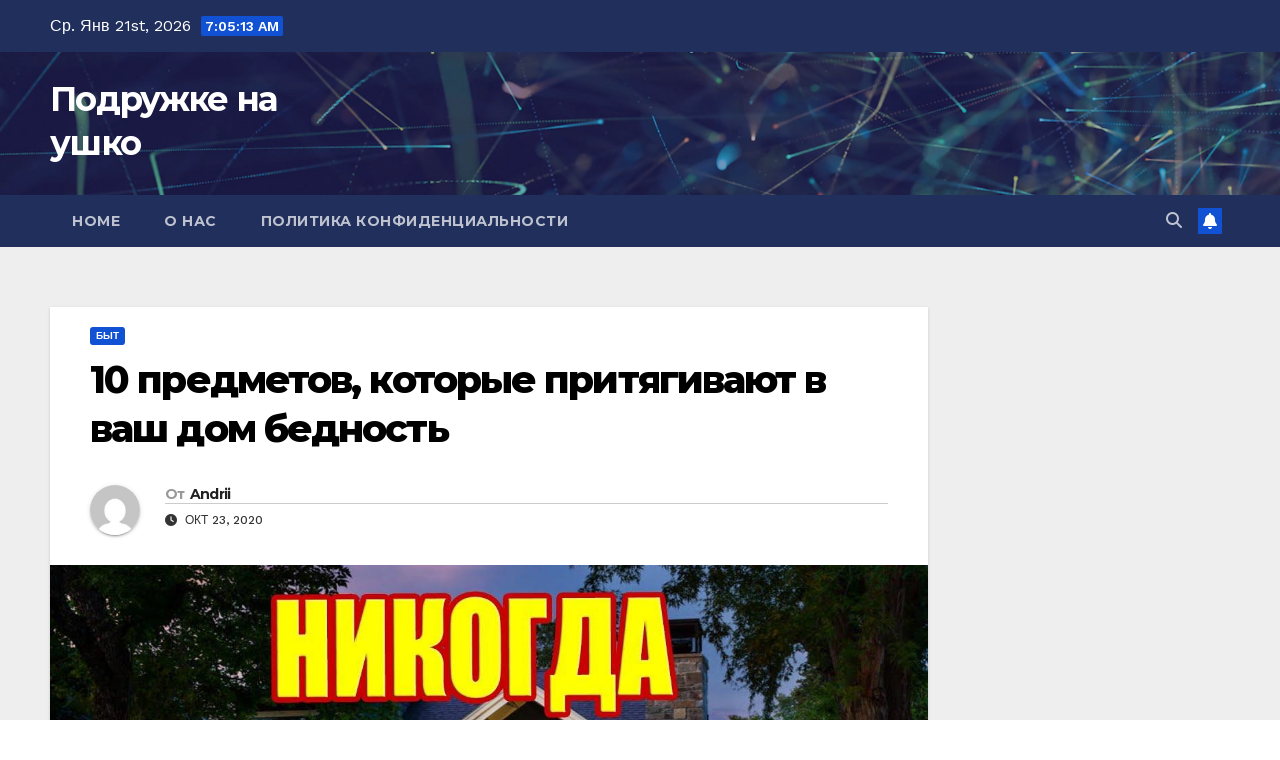

--- FILE ---
content_type: text/html; charset=UTF-8
request_url: https://podruzke.ru/10-predmetov-kotorye-prityagivayut-v-vash-dom-bednost.html
body_size: 19844
content:
<!DOCTYPE html><html lang="ru-RU"><head><meta charset="UTF-8"><meta name="viewport" content="width=device-width, initial-scale=1"><script data-cfasync="false" id="ao_optimized_gfonts_config">WebFontConfig={google:{families:["Montserrat:400,500,700,800:latin,latin-ext","Work+Sans:300,400,500,600,700,800,900&display=swap:latin,latin-ext"] },classes:false, events:false, timeout:1500};</script><link rel="profile" href="https://gmpg.org/xfn/11"><meta name='robots' content='index, follow, max-image-preview:large, max-snippet:-1, max-video-preview:-1' /><title>10 предметов, которые притягивают в ваш дом бедность</title><meta name="description" content="Есть вещи в доме, которые притягивают отрицательную энергетику и ведут к бедности" /><link rel="canonical" href="https://podruzke.ru/10-predmetov-kotorye-prityagivayut-v-vash-dom-bednost.html" /><meta property="og:locale" content="ru_RU" /><meta property="og:type" content="article" /><meta property="og:title" content="10 предметов, которые притягивают в ваш дом бедность" /><meta property="og:description" content="Есть вещи в доме, которые притягивают отрицательную энергетику и ведут к бедности" /><meta property="og:url" content="https://podruzke.ru/10-predmetov-kotorye-prityagivayut-v-vash-dom-bednost.html" /><meta property="og:site_name" content="Подружке на ушко" /><meta property="article:publisher" content="https://business.facebook.com/podruzhke/" /><meta property="article:published_time" content="2020-10-23T15:15:06+00:00" /><meta property="og:image" content="https://podruzke.ru/wp-content/uploads/2020/10/maxresdefault-2-1.jpg" /><meta property="og:image:width" content="1280" /><meta property="og:image:height" content="720" /><meta property="og:image:type" content="image/jpeg" /><meta name="author" content="Andrii" /><meta name="twitter:card" content="summary_large_image" /><meta name="twitter:label1" content="Написано автором" /><meta name="twitter:data1" content="Andrii" /> <script type="application/ld+json" class="yoast-schema-graph">{"@context":"https://schema.org","@graph":[{"@type":"Article","@id":"https://podruzke.ru/10-predmetov-kotorye-prityagivayut-v-vash-dom-bednost.html#article","isPartOf":{"@id":"https://podruzke.ru/10-predmetov-kotorye-prityagivayut-v-vash-dom-bednost.html"},"author":{"name":"Andrii","@id":"https://podruzke.ru/#/schema/person/ff69be50ccf6d4576d678df3656a1bb0"},"headline":"10 предметов, которые притягивают в ваш дом бедность","datePublished":"2020-10-23T15:15:06+00:00","mainEntityOfPage":{"@id":"https://podruzke.ru/10-predmetov-kotorye-prityagivayut-v-vash-dom-bednost.html"},"wordCount":925,"commentCount":0,"publisher":{"@id":"https://podruzke.ru/#organization"},"image":{"@id":"https://podruzke.ru/10-predmetov-kotorye-prityagivayut-v-vash-dom-bednost.html#primaryimage"},"thumbnailUrl":"https://podruzke.ru/wp-content/uploads/2020/10/maxresdefault-2-1.jpg","articleSection":["Быт"],"inLanguage":"ru-RU","potentialAction":[{"@type":"CommentAction","name":"Comment","target":["https://podruzke.ru/10-predmetov-kotorye-prityagivayut-v-vash-dom-bednost.html#respond"]}]},{"@type":"WebPage","@id":"https://podruzke.ru/10-predmetov-kotorye-prityagivayut-v-vash-dom-bednost.html","url":"https://podruzke.ru/10-predmetov-kotorye-prityagivayut-v-vash-dom-bednost.html","name":"10 предметов, которые притягивают в ваш дом бедность","isPartOf":{"@id":"https://podruzke.ru/#website"},"primaryImageOfPage":{"@id":"https://podruzke.ru/10-predmetov-kotorye-prityagivayut-v-vash-dom-bednost.html#primaryimage"},"image":{"@id":"https://podruzke.ru/10-predmetov-kotorye-prityagivayut-v-vash-dom-bednost.html#primaryimage"},"thumbnailUrl":"https://podruzke.ru/wp-content/uploads/2020/10/maxresdefault-2-1.jpg","datePublished":"2020-10-23T15:15:06+00:00","description":"Есть вещи в доме, которые притягивают отрицательную энергетику и ведут к бедности","breadcrumb":{"@id":"https://podruzke.ru/10-predmetov-kotorye-prityagivayut-v-vash-dom-bednost.html#breadcrumb"},"inLanguage":"ru-RU","potentialAction":[{"@type":"ReadAction","target":["https://podruzke.ru/10-predmetov-kotorye-prityagivayut-v-vash-dom-bednost.html"]}]},{"@type":"ImageObject","inLanguage":"ru-RU","@id":"https://podruzke.ru/10-predmetov-kotorye-prityagivayut-v-vash-dom-bednost.html#primaryimage","url":"https://podruzke.ru/wp-content/uploads/2020/10/maxresdefault-2-1.jpg","contentUrl":"https://podruzke.ru/wp-content/uploads/2020/10/maxresdefault-2-1.jpg","width":1280,"height":720},{"@type":"BreadcrumbList","@id":"https://podruzke.ru/10-predmetov-kotorye-prityagivayut-v-vash-dom-bednost.html#breadcrumb","itemListElement":[{"@type":"ListItem","position":1,"name":"Главная страница","item":"https://podruzke.ru/"},{"@type":"ListItem","position":2,"name":"10 предметов, которые притягивают в ваш дом бедность"}]},{"@type":"WebSite","@id":"https://podruzke.ru/#website","url":"https://podruzke.ru/","name":"Подружке на ушко","description":"","publisher":{"@id":"https://podruzke.ru/#organization"},"potentialAction":[{"@type":"SearchAction","target":{"@type":"EntryPoint","urlTemplate":"https://podruzke.ru/?s={search_term_string}"},"query-input":{"@type":"PropertyValueSpecification","valueRequired":true,"valueName":"search_term_string"}}],"inLanguage":"ru-RU"},{"@type":"Organization","@id":"https://podruzke.ru/#organization","name":"Подружке на Ушко","url":"https://podruzke.ru/","logo":{"@type":"ImageObject","inLanguage":"ru-RU","@id":"https://podruzke.ru/#/schema/logo/image/","url":"https://podruzke.ru/wp-content/uploads/2020/02/maxresdefault-10-scaled.jpg","contentUrl":"https://podruzke.ru/wp-content/uploads/2020/02/maxresdefault-10-scaled.jpg","width":730,"height":411,"caption":"Подружке на Ушко"},"image":{"@id":"https://podruzke.ru/#/schema/logo/image/"},"sameAs":["https://business.facebook.com/podruzhke/"]},{"@type":"Person","@id":"https://podruzke.ru/#/schema/person/ff69be50ccf6d4576d678df3656a1bb0","name":"Andrii","image":{"@type":"ImageObject","inLanguage":"ru-RU","@id":"https://podruzke.ru/#/schema/person/image/","url":"https://secure.gravatar.com/avatar/bc03652039a5bc2be430eb0feae952a55b111859c8d33b501cc7d3dd6dd0f39b?s=96&d=mm&r=g","contentUrl":"https://secure.gravatar.com/avatar/bc03652039a5bc2be430eb0feae952a55b111859c8d33b501cc7d3dd6dd0f39b?s=96&d=mm&r=g","caption":"Andrii"}}]}</script> <link href='https://fonts.gstatic.com' crossorigin='anonymous' rel='preconnect' /><link href='https://ajax.googleapis.com' rel='preconnect' /><link href='https://fonts.googleapis.com' rel='preconnect' /><link rel="alternate" type="application/rss+xml" title="Подружке на ушко &raquo; Лента" href="https://podruzke.ru/feed" /><link rel="alternate" type="application/rss+xml" title="Подружке на ушко &raquo; Лента комментариев" href="https://podruzke.ru/comments/feed" /><link rel="alternate" type="application/rss+xml" title="Подружке на ушко &raquo; Лента комментариев к &laquo;10 предметов, которые притягивают в ваш дом бедность&raquo;" href="https://podruzke.ru/10-predmetov-kotorye-prityagivayut-v-vash-dom-bednost.html/feed" /><link rel="alternate" title="oEmbed (JSON)" type="application/json+oembed" href="https://podruzke.ru/wp-json/oembed/1.0/embed?url=https%3A%2F%2Fpodruzke.ru%2F10-predmetov-kotorye-prityagivayut-v-vash-dom-bednost.html" /><link rel="alternate" title="oEmbed (XML)" type="text/xml+oembed" href="https://podruzke.ru/wp-json/oembed/1.0/embed?url=https%3A%2F%2Fpodruzke.ru%2F10-predmetov-kotorye-prityagivayut-v-vash-dom-bednost.html&#038;format=xml" /><style id='wp-img-auto-sizes-contain-inline-css'>img:is([sizes=auto i],[sizes^="auto," i]){contain-intrinsic-size:3000px 1500px}
/*# sourceURL=wp-img-auto-sizes-contain-inline-css */</style><style id='wp-emoji-styles-inline-css'>img.wp-smiley, img.emoji {
		display: inline !important;
		border: none !important;
		box-shadow: none !important;
		height: 1em !important;
		width: 1em !important;
		margin: 0 0.07em !important;
		vertical-align: -0.1em !important;
		background: none !important;
		padding: 0 !important;
	}
/*# sourceURL=wp-emoji-styles-inline-css */</style><style id='wp-block-library-inline-css'>:root{--wp-block-synced-color:#7a00df;--wp-block-synced-color--rgb:122,0,223;--wp-bound-block-color:var(--wp-block-synced-color);--wp-editor-canvas-background:#ddd;--wp-admin-theme-color:#007cba;--wp-admin-theme-color--rgb:0,124,186;--wp-admin-theme-color-darker-10:#006ba1;--wp-admin-theme-color-darker-10--rgb:0,107,160.5;--wp-admin-theme-color-darker-20:#005a87;--wp-admin-theme-color-darker-20--rgb:0,90,135;--wp-admin-border-width-focus:2px}@media (min-resolution:192dpi){:root{--wp-admin-border-width-focus:1.5px}}.wp-element-button{cursor:pointer}:root .has-very-light-gray-background-color{background-color:#eee}:root .has-very-dark-gray-background-color{background-color:#313131}:root .has-very-light-gray-color{color:#eee}:root .has-very-dark-gray-color{color:#313131}:root .has-vivid-green-cyan-to-vivid-cyan-blue-gradient-background{background:linear-gradient(135deg,#00d084,#0693e3)}:root .has-purple-crush-gradient-background{background:linear-gradient(135deg,#34e2e4,#4721fb 50%,#ab1dfe)}:root .has-hazy-dawn-gradient-background{background:linear-gradient(135deg,#faaca8,#dad0ec)}:root .has-subdued-olive-gradient-background{background:linear-gradient(135deg,#fafae1,#67a671)}:root .has-atomic-cream-gradient-background{background:linear-gradient(135deg,#fdd79a,#004a59)}:root .has-nightshade-gradient-background{background:linear-gradient(135deg,#330968,#31cdcf)}:root .has-midnight-gradient-background{background:linear-gradient(135deg,#020381,#2874fc)}:root{--wp--preset--font-size--normal:16px;--wp--preset--font-size--huge:42px}.has-regular-font-size{font-size:1em}.has-larger-font-size{font-size:2.625em}.has-normal-font-size{font-size:var(--wp--preset--font-size--normal)}.has-huge-font-size{font-size:var(--wp--preset--font-size--huge)}.has-text-align-center{text-align:center}.has-text-align-left{text-align:left}.has-text-align-right{text-align:right}.has-fit-text{white-space:nowrap!important}#end-resizable-editor-section{display:none}.aligncenter{clear:both}.items-justified-left{justify-content:flex-start}.items-justified-center{justify-content:center}.items-justified-right{justify-content:flex-end}.items-justified-space-between{justify-content:space-between}.screen-reader-text{border:0;clip-path:inset(50%);height:1px;margin:-1px;overflow:hidden;padding:0;position:absolute;width:1px;word-wrap:normal!important}.screen-reader-text:focus{background-color:#ddd;clip-path:none;color:#444;display:block;font-size:1em;height:auto;left:5px;line-height:normal;padding:15px 23px 14px;text-decoration:none;top:5px;width:auto;z-index:100000}html :where(.has-border-color){border-style:solid}html :where([style*=border-top-color]){border-top-style:solid}html :where([style*=border-right-color]){border-right-style:solid}html :where([style*=border-bottom-color]){border-bottom-style:solid}html :where([style*=border-left-color]){border-left-style:solid}html :where([style*=border-width]){border-style:solid}html :where([style*=border-top-width]){border-top-style:solid}html :where([style*=border-right-width]){border-right-style:solid}html :where([style*=border-bottom-width]){border-bottom-style:solid}html :where([style*=border-left-width]){border-left-style:solid}html :where(img[class*=wp-image-]){height:auto;max-width:100%}:where(figure){margin:0 0 1em}html :where(.is-position-sticky){--wp-admin--admin-bar--position-offset:var(--wp-admin--admin-bar--height,0px)}@media screen and (max-width:600px){html :where(.is-position-sticky){--wp-admin--admin-bar--position-offset:0px}}

/*# sourceURL=wp-block-library-inline-css */</style><style id='global-styles-inline-css'>:root{--wp--preset--aspect-ratio--square: 1;--wp--preset--aspect-ratio--4-3: 4/3;--wp--preset--aspect-ratio--3-4: 3/4;--wp--preset--aspect-ratio--3-2: 3/2;--wp--preset--aspect-ratio--2-3: 2/3;--wp--preset--aspect-ratio--16-9: 16/9;--wp--preset--aspect-ratio--9-16: 9/16;--wp--preset--color--black: #000000;--wp--preset--color--cyan-bluish-gray: #abb8c3;--wp--preset--color--white: #ffffff;--wp--preset--color--pale-pink: #f78da7;--wp--preset--color--vivid-red: #cf2e2e;--wp--preset--color--luminous-vivid-orange: #ff6900;--wp--preset--color--luminous-vivid-amber: #fcb900;--wp--preset--color--light-green-cyan: #7bdcb5;--wp--preset--color--vivid-green-cyan: #00d084;--wp--preset--color--pale-cyan-blue: #8ed1fc;--wp--preset--color--vivid-cyan-blue: #0693e3;--wp--preset--color--vivid-purple: #9b51e0;--wp--preset--gradient--vivid-cyan-blue-to-vivid-purple: linear-gradient(135deg,rgb(6,147,227) 0%,rgb(155,81,224) 100%);--wp--preset--gradient--light-green-cyan-to-vivid-green-cyan: linear-gradient(135deg,rgb(122,220,180) 0%,rgb(0,208,130) 100%);--wp--preset--gradient--luminous-vivid-amber-to-luminous-vivid-orange: linear-gradient(135deg,rgb(252,185,0) 0%,rgb(255,105,0) 100%);--wp--preset--gradient--luminous-vivid-orange-to-vivid-red: linear-gradient(135deg,rgb(255,105,0) 0%,rgb(207,46,46) 100%);--wp--preset--gradient--very-light-gray-to-cyan-bluish-gray: linear-gradient(135deg,rgb(238,238,238) 0%,rgb(169,184,195) 100%);--wp--preset--gradient--cool-to-warm-spectrum: linear-gradient(135deg,rgb(74,234,220) 0%,rgb(151,120,209) 20%,rgb(207,42,186) 40%,rgb(238,44,130) 60%,rgb(251,105,98) 80%,rgb(254,248,76) 100%);--wp--preset--gradient--blush-light-purple: linear-gradient(135deg,rgb(255,206,236) 0%,rgb(152,150,240) 100%);--wp--preset--gradient--blush-bordeaux: linear-gradient(135deg,rgb(254,205,165) 0%,rgb(254,45,45) 50%,rgb(107,0,62) 100%);--wp--preset--gradient--luminous-dusk: linear-gradient(135deg,rgb(255,203,112) 0%,rgb(199,81,192) 50%,rgb(65,88,208) 100%);--wp--preset--gradient--pale-ocean: linear-gradient(135deg,rgb(255,245,203) 0%,rgb(182,227,212) 50%,rgb(51,167,181) 100%);--wp--preset--gradient--electric-grass: linear-gradient(135deg,rgb(202,248,128) 0%,rgb(113,206,126) 100%);--wp--preset--gradient--midnight: linear-gradient(135deg,rgb(2,3,129) 0%,rgb(40,116,252) 100%);--wp--preset--font-size--small: 13px;--wp--preset--font-size--medium: 20px;--wp--preset--font-size--large: 36px;--wp--preset--font-size--x-large: 42px;--wp--preset--spacing--20: 0.44rem;--wp--preset--spacing--30: 0.67rem;--wp--preset--spacing--40: 1rem;--wp--preset--spacing--50: 1.5rem;--wp--preset--spacing--60: 2.25rem;--wp--preset--spacing--70: 3.38rem;--wp--preset--spacing--80: 5.06rem;--wp--preset--shadow--natural: 6px 6px 9px rgba(0, 0, 0, 0.2);--wp--preset--shadow--deep: 12px 12px 50px rgba(0, 0, 0, 0.4);--wp--preset--shadow--sharp: 6px 6px 0px rgba(0, 0, 0, 0.2);--wp--preset--shadow--outlined: 6px 6px 0px -3px rgb(255, 255, 255), 6px 6px rgb(0, 0, 0);--wp--preset--shadow--crisp: 6px 6px 0px rgb(0, 0, 0);}:root :where(.is-layout-flow) > :first-child{margin-block-start: 0;}:root :where(.is-layout-flow) > :last-child{margin-block-end: 0;}:root :where(.is-layout-flow) > *{margin-block-start: 24px;margin-block-end: 0;}:root :where(.is-layout-constrained) > :first-child{margin-block-start: 0;}:root :where(.is-layout-constrained) > :last-child{margin-block-end: 0;}:root :where(.is-layout-constrained) > *{margin-block-start: 24px;margin-block-end: 0;}:root :where(.is-layout-flex){gap: 24px;}:root :where(.is-layout-grid){gap: 24px;}body .is-layout-flex{display: flex;}.is-layout-flex{flex-wrap: wrap;align-items: center;}.is-layout-flex > :is(*, div){margin: 0;}body .is-layout-grid{display: grid;}.is-layout-grid > :is(*, div){margin: 0;}.has-black-color{color: var(--wp--preset--color--black) !important;}.has-cyan-bluish-gray-color{color: var(--wp--preset--color--cyan-bluish-gray) !important;}.has-white-color{color: var(--wp--preset--color--white) !important;}.has-pale-pink-color{color: var(--wp--preset--color--pale-pink) !important;}.has-vivid-red-color{color: var(--wp--preset--color--vivid-red) !important;}.has-luminous-vivid-orange-color{color: var(--wp--preset--color--luminous-vivid-orange) !important;}.has-luminous-vivid-amber-color{color: var(--wp--preset--color--luminous-vivid-amber) !important;}.has-light-green-cyan-color{color: var(--wp--preset--color--light-green-cyan) !important;}.has-vivid-green-cyan-color{color: var(--wp--preset--color--vivid-green-cyan) !important;}.has-pale-cyan-blue-color{color: var(--wp--preset--color--pale-cyan-blue) !important;}.has-vivid-cyan-blue-color{color: var(--wp--preset--color--vivid-cyan-blue) !important;}.has-vivid-purple-color{color: var(--wp--preset--color--vivid-purple) !important;}.has-black-background-color{background-color: var(--wp--preset--color--black) !important;}.has-cyan-bluish-gray-background-color{background-color: var(--wp--preset--color--cyan-bluish-gray) !important;}.has-white-background-color{background-color: var(--wp--preset--color--white) !important;}.has-pale-pink-background-color{background-color: var(--wp--preset--color--pale-pink) !important;}.has-vivid-red-background-color{background-color: var(--wp--preset--color--vivid-red) !important;}.has-luminous-vivid-orange-background-color{background-color: var(--wp--preset--color--luminous-vivid-orange) !important;}.has-luminous-vivid-amber-background-color{background-color: var(--wp--preset--color--luminous-vivid-amber) !important;}.has-light-green-cyan-background-color{background-color: var(--wp--preset--color--light-green-cyan) !important;}.has-vivid-green-cyan-background-color{background-color: var(--wp--preset--color--vivid-green-cyan) !important;}.has-pale-cyan-blue-background-color{background-color: var(--wp--preset--color--pale-cyan-blue) !important;}.has-vivid-cyan-blue-background-color{background-color: var(--wp--preset--color--vivid-cyan-blue) !important;}.has-vivid-purple-background-color{background-color: var(--wp--preset--color--vivid-purple) !important;}.has-black-border-color{border-color: var(--wp--preset--color--black) !important;}.has-cyan-bluish-gray-border-color{border-color: var(--wp--preset--color--cyan-bluish-gray) !important;}.has-white-border-color{border-color: var(--wp--preset--color--white) !important;}.has-pale-pink-border-color{border-color: var(--wp--preset--color--pale-pink) !important;}.has-vivid-red-border-color{border-color: var(--wp--preset--color--vivid-red) !important;}.has-luminous-vivid-orange-border-color{border-color: var(--wp--preset--color--luminous-vivid-orange) !important;}.has-luminous-vivid-amber-border-color{border-color: var(--wp--preset--color--luminous-vivid-amber) !important;}.has-light-green-cyan-border-color{border-color: var(--wp--preset--color--light-green-cyan) !important;}.has-vivid-green-cyan-border-color{border-color: var(--wp--preset--color--vivid-green-cyan) !important;}.has-pale-cyan-blue-border-color{border-color: var(--wp--preset--color--pale-cyan-blue) !important;}.has-vivid-cyan-blue-border-color{border-color: var(--wp--preset--color--vivid-cyan-blue) !important;}.has-vivid-purple-border-color{border-color: var(--wp--preset--color--vivid-purple) !important;}.has-vivid-cyan-blue-to-vivid-purple-gradient-background{background: var(--wp--preset--gradient--vivid-cyan-blue-to-vivid-purple) !important;}.has-light-green-cyan-to-vivid-green-cyan-gradient-background{background: var(--wp--preset--gradient--light-green-cyan-to-vivid-green-cyan) !important;}.has-luminous-vivid-amber-to-luminous-vivid-orange-gradient-background{background: var(--wp--preset--gradient--luminous-vivid-amber-to-luminous-vivid-orange) !important;}.has-luminous-vivid-orange-to-vivid-red-gradient-background{background: var(--wp--preset--gradient--luminous-vivid-orange-to-vivid-red) !important;}.has-very-light-gray-to-cyan-bluish-gray-gradient-background{background: var(--wp--preset--gradient--very-light-gray-to-cyan-bluish-gray) !important;}.has-cool-to-warm-spectrum-gradient-background{background: var(--wp--preset--gradient--cool-to-warm-spectrum) !important;}.has-blush-light-purple-gradient-background{background: var(--wp--preset--gradient--blush-light-purple) !important;}.has-blush-bordeaux-gradient-background{background: var(--wp--preset--gradient--blush-bordeaux) !important;}.has-luminous-dusk-gradient-background{background: var(--wp--preset--gradient--luminous-dusk) !important;}.has-pale-ocean-gradient-background{background: var(--wp--preset--gradient--pale-ocean) !important;}.has-electric-grass-gradient-background{background: var(--wp--preset--gradient--electric-grass) !important;}.has-midnight-gradient-background{background: var(--wp--preset--gradient--midnight) !important;}.has-small-font-size{font-size: var(--wp--preset--font-size--small) !important;}.has-medium-font-size{font-size: var(--wp--preset--font-size--medium) !important;}.has-large-font-size{font-size: var(--wp--preset--font-size--large) !important;}.has-x-large-font-size{font-size: var(--wp--preset--font-size--x-large) !important;}
/*# sourceURL=global-styles-inline-css */</style><style id='classic-theme-styles-inline-css'>/*! This file is auto-generated */
.wp-block-button__link{color:#fff;background-color:#32373c;border-radius:9999px;box-shadow:none;text-decoration:none;padding:calc(.667em + 2px) calc(1.333em + 2px);font-size:1.125em}.wp-block-file__button{background:#32373c;color:#fff;text-decoration:none}
/*# sourceURL=/wp-includes/css/classic-themes.min.css */</style><link rel='stylesheet' id='toc-screen-css' href='https://podruzke.ru/wp-content/plugins/table-of-contents-plus/screen.min.css?ver=2411.1' media='all' /><link rel='stylesheet' id='bootstrap-css' href='https://podruzke.ru/wp-content/cache/autoptimize/css/autoptimize_single_9c515bcfe5994f1106779ebc80085b47.css?ver=6.9' media='all' /><link rel='stylesheet' id='newsup-style-css' href='https://podruzke.ru/wp-content/cache/autoptimize/css/autoptimize_single_e9aca0872b13e660cf2ca3db178f1aff.css?ver=6.9' media='all' /><link rel='stylesheet' id='newsup-default-css' href='https://podruzke.ru/wp-content/cache/autoptimize/css/autoptimize_single_536eee1275adca8b18e225b514bbca8e.css?ver=6.9' media='all' /><link rel='stylesheet' id='font-awesome-5-all-css' href='https://podruzke.ru/wp-content/themes/newsup/css/font-awesome/css/all.min.css?ver=6.9' media='all' /><link rel='stylesheet' id='font-awesome-4-shim-css' href='https://podruzke.ru/wp-content/themes/newsup/css/font-awesome/css/v4-shims.min.css?ver=6.9' media='all' /><link rel='stylesheet' id='owl-carousel-css' href='https://podruzke.ru/wp-content/cache/autoptimize/css/autoptimize_single_c01cb063daa1dd1f8aa6c5e6314116e7.css?ver=6.9' media='all' /><link rel='stylesheet' id='smartmenus-css' href='https://podruzke.ru/wp-content/cache/autoptimize/css/autoptimize_single_830a0e8564ef34e1f8bf998ec9931a95.css?ver=6.9' media='all' /><link rel='stylesheet' id='newsup-custom-css-css' href='https://podruzke.ru/wp-content/cache/autoptimize/css/autoptimize_single_b1ceae986d5b4bfff5b94f445838fcb6.css?ver=1.0' media='all' /> <script src="https://podruzke.ru/wp-includes/js/jquery/jquery.min.js?ver=3.7.1" id="jquery-core-js"></script> <script src="https://podruzke.ru/wp-includes/js/jquery/jquery-migrate.min.js?ver=3.4.1" id="jquery-migrate-js"></script> <script src="https://podruzke.ru/wp-content/cache/autoptimize/js/autoptimize_single_074109ca32878d34aa0b126770498c1a.js?ver=6.9" id="newsup-navigation-js"></script> <script src="https://podruzke.ru/wp-content/cache/autoptimize/js/autoptimize_single_14cc83277e781f1a3b090695d16fe045.js?ver=6.9" id="bootstrap-js"></script> <script src="https://podruzke.ru/wp-content/themes/newsup/js/owl.carousel.min.js?ver=6.9" id="owl-carousel-min-js"></script> <script src="https://podruzke.ru/wp-content/cache/autoptimize/js/autoptimize_single_990c7f72521b0a27c9c858b8ccd54ea8.js?ver=6.9" id="smartmenus-js-js"></script> <script src="https://podruzke.ru/wp-content/cache/autoptimize/js/autoptimize_single_c9e5a0446d6d895f2c610dab5fab60cd.js?ver=6.9" id="bootstrap-smartmenus-js-js"></script> <script src="https://podruzke.ru/wp-content/cache/autoptimize/js/autoptimize_single_194be63a342cce7446cc7fccc8a38cab.js?ver=6.9" id="newsup-marquee-js-js"></script> <script src="https://podruzke.ru/wp-content/cache/autoptimize/js/autoptimize_single_36d7f23d9f276a58aefe849a7d66aa6e.js?ver=6.9" id="newsup-main-js-js"></script> <link rel="https://api.w.org/" href="https://podruzke.ru/wp-json/" /><link rel="alternate" title="JSON" type="application/json" href="https://podruzke.ru/wp-json/wp/v2/posts/97734" /><link rel="EditURI" type="application/rsd+xml" title="RSD" href="https://podruzke.ru/xmlrpc.php?rsd" /><meta name="generator" content="WordPress 6.9" /><link rel='shortlink' href='https://podruzke.ru/?p=97734' /><style type="text/css" id="custom-background-css">.wrapper { background-color: #eee; }</style><style type="text/css">body .site-title a,
        body .site-description {
            color: #fff;
        }

        .site-branding-text .site-title a {
                font-size: px;
            }

            @media only screen and (max-width: 640px) {
                .site-branding-text .site-title a {
                    font-size: 40px;

                }
            }

            @media only screen and (max-width: 375px) {
                .site-branding-text .site-title a {
                    font-size: 32px;

                }
            }</style><link rel="amphtml" href="https://podruzke.ru/10-predmetov-kotorye-prityagivayut-v-vash-dom-bednost.html/amp"><link rel="icon" href="https://podruzke.ru/wp-content/uploads/2019/11/cropped-f2-32x32.png" sizes="32x32" /><link rel="icon" href="https://podruzke.ru/wp-content/uploads/2019/11/cropped-f2-192x192.png" sizes="192x192" /><link rel="apple-touch-icon" href="https://podruzke.ru/wp-content/uploads/2019/11/cropped-f2-180x180.png" /><meta name="msapplication-TileImage" content="https://podruzke.ru/wp-content/uploads/2019/11/cropped-f2-270x270.png" /><script data-cfasync="false" id="ao_optimized_gfonts_webfontloader">(function() {var wf = document.createElement('script');wf.src='https://ajax.googleapis.com/ajax/libs/webfont/1/webfont.js';wf.type='text/javascript';wf.async='true';var s=document.getElementsByTagName('script')[0];s.parentNode.insertBefore(wf, s);})();</script></head><body class="wp-singular post-template-default single single-post postid-97734 single-format-standard wp-embed-responsive wp-theme-newsup ta-hide-date-author-in-list" ><div id="page" class="site"> <a class="skip-link screen-reader-text" href="#content"> Перейти к содержимому</a><div class="wrapper" id="custom-background-css"><header class="mg-headwidget"><div class="mg-head-detail hidden-xs"><div class="container-fluid"><div class="row align-items-center"><div class="col-md-6 col-xs-12"><ul class="info-left"><li>Ср. Янв 21st, 2026 <span  id="time" class="time"></span></li></ul></div><div class="col-md-6 col-xs-12"><ul class="mg-social info-right"></ul></div></div></div></div><div class="clearfix"></div><div class="mg-nav-widget-area-back" style='background-image: url("https://podruzke.ru/wp-content/themes/newsup/images/head-back.jpg" );'><div class="overlay"><div class="inner"  style="background-color:rgba(32,47,91,0.4);" ><div class="container-fluid"><div class="mg-nav-widget-area"><div class="row align-items-center"><div class="col-md-3 text-center-xs"><div class="navbar-header"><div class="site-logo"></div><div class="site-branding-text "><p class="site-title"> <a href="https://podruzke.ru/" rel="home">Подружке на ушко</a></p><p class="site-description"></p></div></div></div></div></div></div></div></div></div><div class="mg-menu-full"><nav class="navbar navbar-expand-lg navbar-wp"><div class="container-fluid"><div class="m-header align-items-center"> <a class="mobilehomebtn" href="https://podruzke.ru"><span class="fa-solid fa-house-chimney"></span></a> <button class="navbar-toggler mx-auto" type="button" data-toggle="collapse" data-target="#navbar-wp" aria-controls="navbarSupportedContent" aria-expanded="false" aria-label="Переключить навигацию"> <span class="burger"> <span class="burger-line"></span> <span class="burger-line"></span> <span class="burger-line"></span> </span> </button><div class="dropdown show mg-search-box pr-2"> <a class="dropdown-toggle msearch ml-auto" href="#" role="button" id="dropdownMenuLink" data-toggle="dropdown" aria-haspopup="true" aria-expanded="false"> <i class="fas fa-search"></i> </a><div class="dropdown-menu searchinner" aria-labelledby="dropdownMenuLink"><form role="search" method="get" id="searchform" action="https://podruzke.ru/"><div class="input-group"> <input type="search" class="form-control" placeholder="Поиск" value="" name="s" /> <span class="input-group-btn btn-default"> <button type="submit" class="btn"> <i class="fas fa-search"></i> </button> </span></div></form></div></div> <a href="#" target="_blank" class="btn-bell btn-theme mx-2"><i class="fa fa-bell"></i></a></div><div class="collapse navbar-collapse" id="navbar-wp"><div class="d-md-block"><ul class="nav navbar-nav mr-auto "><li class="nav-item menu-item "><a class="nav-link " href="https://podruzke.ru/" title="Home">Home</a></li><li class="nav-item menu-item page_item dropdown page-item-139026"><a class="nav-link" href="https://podruzke.ru/o-nas">О нас</a></li><li class="nav-item menu-item page_item dropdown page-item-132784"><a class="nav-link" href="https://podruzke.ru/politika">Политика конфиденциальности</a></li></ul></div></div><div class="desk-header d-lg-flex pl-3 ml-auto my-2 my-lg-0 position-relative align-items-center"><div class="dropdown show mg-search-box pr-2"> <a class="dropdown-toggle msearch ml-auto" href="#" role="button" id="dropdownMenuLink" data-toggle="dropdown" aria-haspopup="true" aria-expanded="false"> <i class="fas fa-search"></i> </a><div class="dropdown-menu searchinner" aria-labelledby="dropdownMenuLink"><form role="search" method="get" id="searchform" action="https://podruzke.ru/"><div class="input-group"> <input type="search" class="form-control" placeholder="Поиск" value="" name="s" /> <span class="input-group-btn btn-default"> <button type="submit" class="btn"> <i class="fas fa-search"></i> </button> </span></div></form></div></div> <a href="#" target="_blank" class="btn-bell btn-theme mx-2"><i class="fa fa-bell"></i></a></div></div></nav></div></header><div class="clearfix"></div><main id="content" class="single-class content"><div class="container-fluid"><div class="row"><div class="col-lg-9 col-md-8"><div class="mg-blog-post-box"><div class="mg-header"><div class="mg-blog-category"><a class="newsup-categories category-color-1" href="https://podruzke.ru/category/zhizn/byt" alt="Посмотреть все записи в Быт"> Быт </a></div><h1 class="title single"> <a title="Постоянная ссылка на:10 предметов, которые притягивают в ваш дом бедность"> 10 предметов, которые притягивают в ваш дом бедность</a></h1><div class="media mg-info-author-block"> <a class="mg-author-pic" href="https://podruzke.ru/author/anna"> <noscript><img alt='' src='https://secure.gravatar.com/avatar/bc03652039a5bc2be430eb0feae952a55b111859c8d33b501cc7d3dd6dd0f39b?s=150&#038;d=mm&#038;r=g' srcset='https://secure.gravatar.com/avatar/bc03652039a5bc2be430eb0feae952a55b111859c8d33b501cc7d3dd6dd0f39b?s=300&#038;d=mm&#038;r=g 2x' class='avatar avatar-150 photo' height='150' width='150' decoding='async'/></noscript><img alt='' src='data:image/svg+xml,%3Csvg%20xmlns=%22http://www.w3.org/2000/svg%22%20viewBox=%220%200%20150%20150%22%3E%3C/svg%3E' data-src='https://secure.gravatar.com/avatar/bc03652039a5bc2be430eb0feae952a55b111859c8d33b501cc7d3dd6dd0f39b?s=150&#038;d=mm&#038;r=g' data-srcset='https://secure.gravatar.com/avatar/bc03652039a5bc2be430eb0feae952a55b111859c8d33b501cc7d3dd6dd0f39b?s=300&#038;d=mm&#038;r=g 2x' class='lazyload avatar avatar-150 photo' height='150' width='150' decoding='async'/> </a><div class="media-body"><h4 class="media-heading"><span>От</span><a href="https://podruzke.ru/author/anna">Andrii</a></h4> <span class="mg-blog-date"><i class="fas fa-clock"></i> Окт 23, 2020 </span></div></div></div> <img width="1280" height="720" src="https://podruzke.ru/wp-content/uploads/2020/10/maxresdefault-2-1.jpg" class="img-fluid single-featured-image wp-post-image" alt="" decoding="async" fetchpriority="high" srcset="https://podruzke.ru/wp-content/uploads/2020/10/maxresdefault-2-1.jpg 1280w, https://podruzke.ru/wp-content/uploads/2020/10/maxresdefault-2-1-330x186.jpg 330w, https://podruzke.ru/wp-content/uploads/2020/10/maxresdefault-2-1-768x432.jpg 768w, https://podruzke.ru/wp-content/uploads/2020/10/maxresdefault-2-1-810x456.jpg 810w, https://podruzke.ru/wp-content/uploads/2020/10/maxresdefault-2-1-1140x641.jpg 1140w" sizes="(max-width: 1280px) 100vw, 1280px" /><article class="page-content-single small single"><div id="toc_container" class="no_bullets"><p class="toc_title">Содержание:</p><ul class="toc_list"><li><a href="#i">Вещи, привлекающие безденежье</a></li><li><a href="#1">1. Мусор в доме.</a></li><li><a href="#2">2. Фотографии</a></li><li><a href="#3">3. Предметы для уборки</a></li><li><a href="#4">4. Вещи чужих людей</a></li><li><a href="#5">5. Испорченные символы богатства</a></li><li><a href="#6">6. Старый кошелек</a></li><li><a href="#7">7. Деньги</a></li><li><a href="#8">8. Разбитые предметы</a></li><li><a href="#9">9. Продукты</a></li><li><a href="#10">10. Сухие цветы и прочие вещи, несущие «мертвую» энергетику</a></li></ul></div><p>Многие сталкиваются в жизни с негативом, который мешает развиваться и буквально перекрывает путь к успеху. Иногда во всем виноваты вещи в доме, которые притягивают отрицательную энергетику и ведут к бедности.</p><p>Каждая вещь обладает своим энергетическим полем. Есть предметы, привлекающие благополучие и богатство, а есть те, которые не несут ничего, кроме негатива.</p><p>Если в вашей жизни началась черная полоса, не спешите винить окружающих людей. Справиться с проблемами поможет внимательный осмотр жилища.</p><p>Если у вас есть вещи, которые мешают вам обрести финансовое благополучие, избавьтесь от них немедленно. Энергетика в вашем доме должна быть положительной, тогда вы сможете позабыть о неудачах и неприятностях.</p><h3><span id="i">Вещи, привлекающие безденежье</span></h3><h4><span id="1">1. Мусор в доме.</span></h4><p>Любой хлам засоряет пространство и не несет в себе положительной энергетики. Если ваш дом завален мусором, найдите время для генеральной уборки.</p><p>Все, что мешает вам распоряжаться свободным местом в доме, должно быть убрано. Старые газеты, одежда, предметы быта, поломанная техника подлежат утилизации.</p><p><noscript><img decoding="async" class="aligncenter size-full wp-image-97740" src="http://podruzke.ru/wp-content/uploads/2020/10/enjoyingarelaxedlifestyle-768x614-1.jpg" alt="" width="768" height="614" srcset="https://podruzke.ru/wp-content/uploads/2020/10/enjoyingarelaxedlifestyle-768x614-1.jpg 768w, https://podruzke.ru/wp-content/uploads/2020/10/enjoyingarelaxedlifestyle-768x614-1-250x200.jpg 250w" sizes="(max-width: 768px) 100vw, 768px" /></noscript><img decoding="async" class="lazyload aligncenter size-full wp-image-97740" src='data:image/svg+xml,%3Csvg%20xmlns=%22http://www.w3.org/2000/svg%22%20viewBox=%220%200%20768%20614%22%3E%3C/svg%3E' data-src="http://podruzke.ru/wp-content/uploads/2020/10/enjoyingarelaxedlifestyle-768x614-1.jpg" alt="" width="768" height="614" data-srcset="https://podruzke.ru/wp-content/uploads/2020/10/enjoyingarelaxedlifestyle-768x614-1.jpg 768w, https://podruzke.ru/wp-content/uploads/2020/10/enjoyingarelaxedlifestyle-768x614-1-250x200.jpg 250w" data-sizes="(max-width: 768px) 100vw, 768px" /></p><p>Каждый предмет, который вами не используется, накапливает энергию и отдает ее вам, поэтому окружайте себя только полезными вещами.</p><p>Не захламляйте пространство множеством статуэток и перестаньте «коллекционировать» макулатуру, бутылки, битые чашки.</p><h4><span id="2">2. Фотографии</span></h4><p>Безусловно, снимки составляют часть нашей жизни и напоминают нам о любимых людях, событиях, важных датах. Однако во многих домах есть фотографии, которые вызывают негативные эмоции.</p><p>Например, на них запечатлены личности, которые негативно к вам относятся, сделали вам много неприятностей.</p><div style="clear:both; margin-top:0em; margin-bottom:1em;"><a href="https://podruzke.ru/dizajnerskie-idei-kotorye-mogli-prijti-v-golovu-tolko-nashemu-cheloveku.html" target="_blank" rel="nofollow" class="u98ec2b9358a80b90d263e3a6d6298611"><style>.u98ec2b9358a80b90d263e3a6d6298611 { padding:0px; margin: 0; padding-top:1em!important; padding-bottom:1em!important; width:100%; display: block; font-weight:bold; background-color:#e6e6e6; border:0!important; border-left:4px solid #000000!important; box-shadow: 0 1px 2px rgba(0, 0, 0, 0.17); -moz-box-shadow: 0 1px 2px rgba(0, 0, 0, 0.17); -o-box-shadow: 0 1px 2px rgba(0, 0, 0, 0.17); -webkit-box-shadow: 0 1px 2px rgba(0, 0, 0, 0.17); text-decoration:none; } .u98ec2b9358a80b90d263e3a6d6298611:active, .u98ec2b9358a80b90d263e3a6d6298611:hover { opacity: 1; transition: opacity 250ms; webkit-transition: opacity 250ms; text-decoration:none; } .u98ec2b9358a80b90d263e3a6d6298611 { transition: background-color 250ms; webkit-transition: background-color 250ms; opacity: 1; transition: opacity 250ms; webkit-transition: opacity 250ms; } .u98ec2b9358a80b90d263e3a6d6298611 .ctaText { font-weight:bold; color:#000000; text-decoration:none; font-size: 16px; } .u98ec2b9358a80b90d263e3a6d6298611 .postTitle { color:#2980B9; text-decoration: underline!important; font-size: 16px; } .u98ec2b9358a80b90d263e3a6d6298611:hover .postTitle { text-decoration: underline!important; }</style><div style="padding-left:1em; padding-right:1em;"><span class="ctaText">Смотрите также:</span>&nbsp; <span class="postTitle">Дизайнерские идеи, которые могли прийти в голову только нашему человеку</span></div></a></div><p>Такие фото стоит поскорее убрать из дома. Они способны притягивать к вам бедность и негатив, которые мешают развиваться и жить счастливо.</p><p>В вашем доме все должно быть позитивным, ведь ваше жилище — это место силы, где вы можете заряжаться положительной энергетикой.</p><h4><span id="3">3. Предметы для уборки</span></h4><p>Наведение порядка в вашем доме должно быть постоянным, а предметы, которые вы используете, опрятными.</p><p>Гораздо приятнее вытирать пыль красивой тряпочкой и подметать красивым веником. К тому же все предметы для уборки служат для «изгнания» из дома негатива.</p><p><noscript><img decoding="async" class="aligncenter size-full wp-image-97742" src="http://podruzke.ru/wp-content/uploads/2020/10/opwncb-768x707-1.jpg" alt="" width="768" height="707" srcset="https://podruzke.ru/wp-content/uploads/2020/10/opwncb-768x707-1.jpg 768w, https://podruzke.ru/wp-content/uploads/2020/10/opwncb-768x707-1-217x200.jpg 217w" sizes="(max-width: 768px) 100vw, 768px" /></noscript><img decoding="async" class="lazyload aligncenter size-full wp-image-97742" src='data:image/svg+xml,%3Csvg%20xmlns=%22http://www.w3.org/2000/svg%22%20viewBox=%220%200%20768%20707%22%3E%3C/svg%3E' data-src="http://podruzke.ru/wp-content/uploads/2020/10/opwncb-768x707-1.jpg" alt="" width="768" height="707" data-srcset="https://podruzke.ru/wp-content/uploads/2020/10/opwncb-768x707-1.jpg 768w, https://podruzke.ru/wp-content/uploads/2020/10/opwncb-768x707-1-217x200.jpg 217w" data-sizes="(max-width: 768px) 100vw, 768px" /></p><p>Тот же веник использовался нашими предками для привлечения благосостояния и защиты от отрицательной энергии.</p><p>Будьте внимательны и заменяйте веники на новые, если они растрепались или приобрели неопрятный вид. Так вы избавитесь еще от одной причины бедности в жизни.</p><h4><span id="4">4. Вещи чужих людей</span></h4><p>Энергетика предметов, которые принадлежат не вам, может быть любой, но чаще всего она является негативной и крадет у вас счастье.</p><p>Не принимайте на хранение в дом чужой хлам и не оставляйте у себя вещи умершего человека.</p><p><noscript><img decoding="async" class="aligncenter size-full wp-image-97739" src="http://podruzke.ru/wp-content/uploads/2020/10/donating-clothes-768x512-1.jpg" alt="" width="768" height="512" srcset="https://podruzke.ru/wp-content/uploads/2020/10/donating-clothes-768x512-1.jpg 768w, https://podruzke.ru/wp-content/uploads/2020/10/donating-clothes-768x512-1-300x200.jpg 300w" sizes="(max-width: 768px) 100vw, 768px" /></noscript><img decoding="async" class="lazyload aligncenter size-full wp-image-97739" src='data:image/svg+xml,%3Csvg%20xmlns=%22http://www.w3.org/2000/svg%22%20viewBox=%220%200%20768%20512%22%3E%3C/svg%3E' data-src="http://podruzke.ru/wp-content/uploads/2020/10/donating-clothes-768x512-1.jpg" alt="" width="768" height="512" data-srcset="https://podruzke.ru/wp-content/uploads/2020/10/donating-clothes-768x512-1.jpg 768w, https://podruzke.ru/wp-content/uploads/2020/10/donating-clothes-768x512-1-300x200.jpg 300w" data-sizes="(max-width: 768px) 100vw, 768px" /></p><p>Безусловно, что-то можно оставить себе как память, но прежде убедитесь, так ли вам нужна, к примеру, одежда, старые журналы, мелочи, накопленные вашим усопшим родственником.</p><p>Вещи, не несущие ценности и не использующиеся длительное время, способны перекрыть денежные каналы и принести в дом энергетику разрухи.</p><h4><span id="5">5. Испорченные символы богатства</span></h4><p>Многие хранят в доме различные фигурки, амулеты и иные вещицы, способные привлекать денежную энергетику.</p><p>Чтобы ожидание богатства не превратилось в обнищание, внимательно следите за предметами. Они должны быть целыми, без сколов и иных повреждений.</p><p>Конечно, на них не должно быть пыли и иных загрязнений. Избавляйтесь от тех вещей, которые пришли в негодность. Не жалейте их, ведь стремление к собиранию лишних предметов не приведет вас к благополучию.</p><div style="clear:both; margin-top:0em; margin-bottom:1em;"><a href="https://podruzke.ru/kak-sdelat-polotenca-idealno-belymi-bez-kipyacheniya-i-stirki-proverennyj-dobrotnyj-recept.html" target="_blank" rel="nofollow" class="u4cb89399684f5d568de41dfadf3b6d68"><style>.u4cb89399684f5d568de41dfadf3b6d68 { padding:0px; margin: 0; padding-top:1em!important; padding-bottom:1em!important; width:100%; display: block; font-weight:bold; background-color:#e6e6e6; border:0!important; border-left:4px solid #000000!important; box-shadow: 0 1px 2px rgba(0, 0, 0, 0.17); -moz-box-shadow: 0 1px 2px rgba(0, 0, 0, 0.17); -o-box-shadow: 0 1px 2px rgba(0, 0, 0, 0.17); -webkit-box-shadow: 0 1px 2px rgba(0, 0, 0, 0.17); text-decoration:none; } .u4cb89399684f5d568de41dfadf3b6d68:active, .u4cb89399684f5d568de41dfadf3b6d68:hover { opacity: 1; transition: opacity 250ms; webkit-transition: opacity 250ms; text-decoration:none; } .u4cb89399684f5d568de41dfadf3b6d68 { transition: background-color 250ms; webkit-transition: background-color 250ms; opacity: 1; transition: opacity 250ms; webkit-transition: opacity 250ms; } .u4cb89399684f5d568de41dfadf3b6d68 .ctaText { font-weight:bold; color:#000000; text-decoration:none; font-size: 16px; } .u4cb89399684f5d568de41dfadf3b6d68 .postTitle { color:#2980B9; text-decoration: underline!important; font-size: 16px; } .u4cb89399684f5d568de41dfadf3b6d68:hover .postTitle { text-decoration: underline!important; }</style><div style="padding-left:1em; padding-right:1em;"><span class="ctaText">Смотрите также:</span>&nbsp; <span class="postTitle">Как сделать полотенца идеально белыми без кипячения и стирки! Проверенный, добротный рецепт.</span></div></a></div><h4><span id="6">6. Старый кошелек</span></h4><p>Кошелек способен притягивать деньги. Однако он должен использоваться вами по назначению. Рваные кошельки, в которых вы храните памятные билетики и различный хлам, будут ухудшать ваше материальное положение.</p><p>Для коллекций заведите специальные альбомы или коробочки, а кошельки выбрасывайте. Ничего, кроме бедности, они вам не принесут.</p><p><noscript><img decoding="async" class="aligncenter size-full wp-image-97737" src="http://podruzke.ru/wp-content/uploads/2020/10/4994.jpg" alt="" width="600" height="398" srcset="https://podruzke.ru/wp-content/uploads/2020/10/4994.jpg 600w, https://podruzke.ru/wp-content/uploads/2020/10/4994-302x200.jpg 302w" sizes="(max-width: 600px) 100vw, 600px" /></noscript><img decoding="async" class="lazyload aligncenter size-full wp-image-97737" src='data:image/svg+xml,%3Csvg%20xmlns=%22http://www.w3.org/2000/svg%22%20viewBox=%220%200%20600%20398%22%3E%3C/svg%3E' data-src="http://podruzke.ru/wp-content/uploads/2020/10/4994.jpg" alt="" width="600" height="398" data-srcset="https://podruzke.ru/wp-content/uploads/2020/10/4994.jpg 600w, https://podruzke.ru/wp-content/uploads/2020/10/4994-302x200.jpg 302w" data-sizes="(max-width: 600px) 100vw, 600px" /></p><h4><span id="7">7. Деньги</span></h4><p>Как бы парадоксально это ни звучало, но деньги тоже могут привлекать в дом бедность. Помните о том, что деньги должны работать и постоянно обновлять свою энергетику.</p><p>Копилки с большим количеством мелочи, которая мертвым грузом лежит на дне банки, не принесет вам счастья.</p><p>Ловушки для денег, в которых есть старые, порванные, грязные купюры, также не будут привлекать финансовое благополучие. Деньги важно обновлять.</p><p>Разумеется, речь идет не о коллекционных монетах, а лишь о тех деньгах, которые вы используете для покупок.</p><h4><span id="8">8. Разбитые предметы</span></h4><p>Чашки, кружки, тарелки, зеркала — все это несет негатив и привлекает бедность. Если вы пьете из любимой, но разбитой чашки, то не ждите притока финансов.</p><p>Сколы и трещины содержат микробы, которые сами по себе способны причинить вред вашему здоровью и опустошить кошелек при покупке лекарств.</p><p>Любые трещины открывают приток негатива в вашу жизнь, через них ваши финансы утекают, как вода из пальцев.</p><p>Попробуйте переступить через себя и расстаться со всем, что содержит царапины и сколы. Вещи можно заменить не менее красивыми.</p><p><noscript><img decoding="async" class="aligncenter size-full wp-image-97736" src="http://podruzke.ru/wp-content/uploads/2020/10/10-veshhej-kotorye-luchshe-ne-xranit-doma-2-768x513-1.jpg" alt="" width="768" height="513" srcset="https://podruzke.ru/wp-content/uploads/2020/10/10-veshhej-kotorye-luchshe-ne-xranit-doma-2-768x513-1.jpg 768w, https://podruzke.ru/wp-content/uploads/2020/10/10-veshhej-kotorye-luchshe-ne-xranit-doma-2-768x513-1-299x200.jpg 299w" sizes="(max-width: 768px) 100vw, 768px" /></noscript><img decoding="async" class="lazyload aligncenter size-full wp-image-97736" src='data:image/svg+xml,%3Csvg%20xmlns=%22http://www.w3.org/2000/svg%22%20viewBox=%220%200%20768%20513%22%3E%3C/svg%3E' data-src="http://podruzke.ru/wp-content/uploads/2020/10/10-veshhej-kotorye-luchshe-ne-xranit-doma-2-768x513-1.jpg" alt="" width="768" height="513" data-srcset="https://podruzke.ru/wp-content/uploads/2020/10/10-veshhej-kotorye-luchshe-ne-xranit-doma-2-768x513-1.jpg 768w, https://podruzke.ru/wp-content/uploads/2020/10/10-veshhej-kotorye-luchshe-ne-xranit-doma-2-768x513-1-299x200.jpg 299w" data-sizes="(max-width: 768px) 100vw, 768px" /></p><h4><span id="9">9. Продукты</span></h4><p>Присмотритесь к своим запасам еды. Старая крупа, позабытые закрутки в подвалах — это все вам не нужно, но продолжает пылиться, собирая негатив. Старайтесь не копить в доме еду с явно прошедшим сроком годности, ведь она вам не пригодится.</p><div style="clear:both; margin-top:0em; margin-bottom:1em;"><a href="https://podruzke.ru/ona-obmotala-palcy-na-nogax-lejkoplastyrem-uznav-silu-etogo-priema-delayu-tak-vsegda.html" target="_blank" rel="nofollow" class="u62dff64502e1eb8665370c1a13e7d95e"><style>.u62dff64502e1eb8665370c1a13e7d95e { padding:0px; margin: 0; padding-top:1em!important; padding-bottom:1em!important; width:100%; display: block; font-weight:bold; background-color:#e6e6e6; border:0!important; border-left:4px solid #000000!important; box-shadow: 0 1px 2px rgba(0, 0, 0, 0.17); -moz-box-shadow: 0 1px 2px rgba(0, 0, 0, 0.17); -o-box-shadow: 0 1px 2px rgba(0, 0, 0, 0.17); -webkit-box-shadow: 0 1px 2px rgba(0, 0, 0, 0.17); text-decoration:none; } .u62dff64502e1eb8665370c1a13e7d95e:active, .u62dff64502e1eb8665370c1a13e7d95e:hover { opacity: 1; transition: opacity 250ms; webkit-transition: opacity 250ms; text-decoration:none; } .u62dff64502e1eb8665370c1a13e7d95e { transition: background-color 250ms; webkit-transition: background-color 250ms; opacity: 1; transition: opacity 250ms; webkit-transition: opacity 250ms; } .u62dff64502e1eb8665370c1a13e7d95e .ctaText { font-weight:bold; color:#000000; text-decoration:none; font-size: 16px; } .u62dff64502e1eb8665370c1a13e7d95e .postTitle { color:#2980B9; text-decoration: underline!important; font-size: 16px; } .u62dff64502e1eb8665370c1a13e7d95e:hover .postTitle { text-decoration: underline!important; }</style><div style="padding-left:1em; padding-right:1em;"><span class="ctaText">Смотрите также:</span>&nbsp; <span class="postTitle">ОНА ОБМОТАЛА ПАЛЬЦЫ НА НОГАХ ЛЕЙКОПЛАСТЫРЕМ. УЗНАВ СИЛУ ЭТОГО ПРИЕМА, ДЕЛАЮ ТАК ВСЕГДА!</span></div></a></div><p>На будущее помните, что лучше лишний раз сходить в магазин, чем тратить деньги на огромные количества круп и иных вещей, которые потом придется выбросить. Не обрекайте себя на бедность такой нерасчетливостью.</p><h4><span id="10">10. Сухие цветы и прочие вещи, несущие «мертвую» энергетику</span></h4><p>Причиной застоя и оттока финансов может стать букет из сухих цветов. Он собирает пыль, находится в вашем доме длительное время и не несет в себе никакой положительной энергетики.</p><p>То же касается частей животных: рогов, чучел, шкур. В интерьере дома такие предметы будут лишними.</p><p>Для охотничьих трофеев стоит создать отдельное помещение, в котором мертвая энергетика не будет соприкасаться с живой на постоянной основе. Избавляйтесь от таких предметов, иначе в вашей жизни денег ощутимо поубавится.</p><p><noscript><img decoding="async" class="aligncenter size-full wp-image-97735" src="http://podruzke.ru/wp-content/uploads/2020/10/2dccadc9e890f95419ebe9ad03f5-tsvety-i-floristika-buket-iz-suhotsvetov-v-korobke-768x512-1.jpg" alt="" width="768" height="512" srcset="https://podruzke.ru/wp-content/uploads/2020/10/2dccadc9e890f95419ebe9ad03f5-tsvety-i-floristika-buket-iz-suhotsvetov-v-korobke-768x512-1.jpg 768w, https://podruzke.ru/wp-content/uploads/2020/10/2dccadc9e890f95419ebe9ad03f5-tsvety-i-floristika-buket-iz-suhotsvetov-v-korobke-768x512-1-300x200.jpg 300w" sizes="(max-width: 768px) 100vw, 768px" /></noscript><img decoding="async" class="lazyload aligncenter size-full wp-image-97735" src='data:image/svg+xml,%3Csvg%20xmlns=%22http://www.w3.org/2000/svg%22%20viewBox=%220%200%20768%20512%22%3E%3C/svg%3E' data-src="http://podruzke.ru/wp-content/uploads/2020/10/2dccadc9e890f95419ebe9ad03f5-tsvety-i-floristika-buket-iz-suhotsvetov-v-korobke-768x512-1.jpg" alt="" width="768" height="512" data-srcset="https://podruzke.ru/wp-content/uploads/2020/10/2dccadc9e890f95419ebe9ad03f5-tsvety-i-floristika-buket-iz-suhotsvetov-v-korobke-768x512-1.jpg 768w, https://podruzke.ru/wp-content/uploads/2020/10/2dccadc9e890f95419ebe9ad03f5-tsvety-i-floristika-buket-iz-suhotsvetov-v-korobke-768x512-1-300x200.jpg 300w" data-sizes="(max-width: 768px) 100vw, 768px" /></p><p>Окружайте себя функциональными вещами и создавайте энергетику уюта и комфорта с помощью правильного расположения мебели.</p><p>Помните о том, что дом, где нет места для свободного передвижения, будет сковывать вас и мешать привлекать благополучие.</p><p>Используйте правильные талисманы, привлекающие в жизнь финансы, и не пользуйтесь оберегами, которые не можете правильно настроить.</p><p>Будьте бдительны и при приглашении в дом гостей. Люди, мало вам знакомые, могут оставить негативный след в доме, который станет притягивать к обитателям горе.</p><p><a href="https://mywoman-club.ru/10-predmetov-kotorye-prityagivayut-v-vash-dom-bednost/?fbclid=IwAR2TmkOHfdA5h4r8CKsZD_veQeF7IQ-fvptLcUsLUtuD-R__6jIJSwbRZV8">Источник</a></p> <script>function pinIt() {
        var e = document.createElement('script');
        e.setAttribute('type','text/javascript');
        e.setAttribute('charset','UTF-8');
        e.setAttribute('src','https://assets.pinterest.com/js/pinmarklet.js?r='+Math.random()*99999999);
        document.body.appendChild(e);
        }</script> <div class="post-share"><div class="post-share-icons cf"> <a href="https://www.facebook.com/sharer.php?u=https%3A%2F%2Fpodruzke.ru%2F10-predmetov-kotorye-prityagivayut-v-vash-dom-bednost.html" class="link facebook" target="_blank" > <i class="fab fa-facebook"></i> </a> <a href="https://twitter.com/share?url=https%3A%2F%2Fpodruzke.ru%2F10-predmetov-kotorye-prityagivayut-v-vash-dom-bednost.html&#038;text=10%20%D0%BF%D1%80%D0%B5%D0%B4%D0%BC%D0%B5%D1%82%D0%BE%D0%B2%2C%20%D0%BA%D0%BE%D1%82%D0%BE%D1%80%D1%8B%D0%B5%20%D0%BF%D1%80%D0%B8%D1%82%D1%8F%D0%B3%D0%B8%D0%B2%D0%B0%D1%8E%D1%82%20%D0%B2%20%D0%B2%D0%B0%D1%88%20%D0%B4%D0%BE%D0%BC%20%D0%B1%D0%B5%D0%B4%D0%BD%D0%BE%D1%81%D1%82%D1%8C" class="link x-twitter" target="_blank"> <i class="fa-brands fa-x-twitter"></i> </a> <a href="/cdn-cgi/l/email-protection#[base64]" class="link email" target="_blank"> <i class="fas fa-envelope"></i> </a> <a href="https://www.linkedin.com/sharing/share-offsite/?url=https%3A%2F%2Fpodruzke.ru%2F10-predmetov-kotorye-prityagivayut-v-vash-dom-bednost.html&#038;title=10%20%D0%BF%D1%80%D0%B5%D0%B4%D0%BC%D0%B5%D1%82%D0%BE%D0%B2%2C%20%D0%BA%D0%BE%D1%82%D0%BE%D1%80%D1%8B%D0%B5%20%D0%BF%D1%80%D0%B8%D1%82%D1%8F%D0%B3%D0%B8%D0%B2%D0%B0%D1%8E%D1%82%20%D0%B2%20%D0%B2%D0%B0%D1%88%20%D0%B4%D0%BE%D0%BC%20%D0%B1%D0%B5%D0%B4%D0%BD%D0%BE%D1%81%D1%82%D1%8C" class="link linkedin" target="_blank" > <i class="fab fa-linkedin"></i> </a> <a href="https://telegram.me/share/url?url=https%3A%2F%2Fpodruzke.ru%2F10-predmetov-kotorye-prityagivayut-v-vash-dom-bednost.html&#038;text&#038;title=10%20%D0%BF%D1%80%D0%B5%D0%B4%D0%BC%D0%B5%D1%82%D0%BE%D0%B2%2C%20%D0%BA%D0%BE%D1%82%D0%BE%D1%80%D1%8B%D0%B5%20%D0%BF%D1%80%D0%B8%D1%82%D1%8F%D0%B3%D0%B8%D0%B2%D0%B0%D1%8E%D1%82%20%D0%B2%20%D0%B2%D0%B0%D1%88%20%D0%B4%D0%BE%D0%BC%20%D0%B1%D0%B5%D0%B4%D0%BD%D0%BE%D1%81%D1%82%D1%8C" class="link telegram" target="_blank" > <i class="fab fa-telegram"></i> </a> <a href="javascript:pinIt();" class="link pinterest"> <i class="fab fa-pinterest"></i> </a> <a class="print-r" href="javascript:window.print()"> <i class="fas fa-print"></i> </a></div></div><div class="clearfix mb-3"></div><nav class="navigation post-navigation" aria-label="Записи"><h2 class="screen-reader-text">Навигация по записям</h2><div class="nav-links"><div class="nav-previous"><a href="https://podruzke.ru/bystro-otmyla-gryaznyj-xolodilnik-i-izbavila-ego-ot-nepriyatnyx-zapaxov-delyus-prostym-sekretom.html" rel="prev">Быстро отмыла грязный холодильник и избавила его от неприятных запахов. Делюсь простым секретом<div class="fa fa-angle-double-right"></div><span></span></a></div><div class="nav-next"><a href="https://podruzke.ru/polejte-rasteniya-takim-sredstvom-i-oni-cherez-paru-dnej-ozhivut.html" rel="next"><div class="fa fa-angle-double-left"></div><span></span> ПОЛЕЙТЕ РАСТЕНИЯ ТАКИМ СРЕДСТВОМ И ОНИ ЧЕРЕЗ ПАРУ ДНЕЙ ОЖИВУТ</a></div></div></nav></article></div><div class="media mg-info-author-block"> <a class="mg-author-pic" href="https://podruzke.ru/author/anna"><noscript><img alt='' src='https://secure.gravatar.com/avatar/bc03652039a5bc2be430eb0feae952a55b111859c8d33b501cc7d3dd6dd0f39b?s=150&#038;d=mm&#038;r=g' srcset='https://secure.gravatar.com/avatar/bc03652039a5bc2be430eb0feae952a55b111859c8d33b501cc7d3dd6dd0f39b?s=300&#038;d=mm&#038;r=g 2x' class='avatar avatar-150 photo' height='150' width='150' decoding='async'/></noscript><img alt='' src='data:image/svg+xml,%3Csvg%20xmlns=%22http://www.w3.org/2000/svg%22%20viewBox=%220%200%20150%20150%22%3E%3C/svg%3E' data-src='https://secure.gravatar.com/avatar/bc03652039a5bc2be430eb0feae952a55b111859c8d33b501cc7d3dd6dd0f39b?s=150&#038;d=mm&#038;r=g' data-srcset='https://secure.gravatar.com/avatar/bc03652039a5bc2be430eb0feae952a55b111859c8d33b501cc7d3dd6dd0f39b?s=300&#038;d=mm&#038;r=g 2x' class='lazyload avatar avatar-150 photo' height='150' width='150' decoding='async'/></a><div class="media-body"><h4 class="media-heading">От <a href ="https://podruzke.ru/author/anna">Andrii</a></h4><p></p></div></div><div class="mg-featured-slider p-3 mb-4"><div class="mg-sec-title"><h4>Похожая запись</h4></div><div class="row"><div class="col-md-4"><div class="lazyload mg-blog-post-3 minh back-img mb-md-0 mb-2" 
 data-bg="https://podruzke.ru/wp-content/uploads/2022/09/0-5.jpg" style="background-image: url(data:image/svg+xml,%3Csvg%20xmlns=%22http://www.w3.org/2000/svg%22%20viewBox=%220%200%20500%20300%22%3E%3C/svg%3E);" ><div class="mg-blog-inner"><div class="mg-blog-category"><a class="newsup-categories category-color-1" href="https://podruzke.ru/category/zhizn/byt" alt="Посмотреть все записи в Быт"> Быт </a></div><h4 class="title"> <a href="https://podruzke.ru/vot-chto-cennogo-v-starom-pulte-ot-televizora.html" title="Permalink to: Вот что ценного в старом пульте от телевизора"> Вот что ценного в старом пульте от телевизора</a></h4><div class="mg-blog-meta"> <span class="mg-blog-date"> <i class="fas fa-clock"></i> Сен 2, 2022 </span> <a class="auth" href="https://podruzke.ru/author"> <i class="fas fa-user-circle"></i> </a></div></div></div></div><div class="col-md-4"><div class="lazyload mg-blog-post-3 minh back-img mb-md-0 mb-2" 
 data-bg="https://podruzke.ru/wp-content/uploads/2022/09/kak-bibesti-nyatno-ot-pota.jpg" style="background-image: url(data:image/svg+xml,%3Csvg%20xmlns=%22http://www.w3.org/2000/svg%22%20viewBox=%220%200%20500%20300%22%3E%3C/svg%3E);" ><div class="mg-blog-inner"><div class="mg-blog-category"><a class="newsup-categories category-color-1" href="https://podruzke.ru/category/zhizn/byt" alt="Посмотреть все записи в Быт"> Быт </a></div><h4 class="title"> <a href="https://podruzke.ru/kak-bystro-i-doshevo-ubrat-zapakh-pota-s-lyuboy-odezhdy-ne-stiraya.html" title="Permalink to: Как быстро и дёшево убрать запах пота с любой одежды не стирая"> Как быстро и дёшево убрать запах пота с любой одежды не стирая</a></h4><div class="mg-blog-meta"> <span class="mg-blog-date"> <i class="fas fa-clock"></i> Сен 2, 2022 </span> <a class="auth" href="https://podruzke.ru/author"> <i class="fas fa-user-circle"></i> </a></div></div></div></div><div class="col-md-4"><div class="lazyload mg-blog-post-3 minh back-img mb-md-0 mb-2" 
 data-bg="https://podruzke.ru/wp-content/uploads/2022/09/0-3.jpg" style="background-image: url(data:image/svg+xml,%3Csvg%20xmlns=%22http://www.w3.org/2000/svg%22%20viewBox=%220%200%20500%20300%22%3E%3C/svg%3E);" ><div class="mg-blog-inner"><div class="mg-blog-category"><a class="newsup-categories category-color-1" href="https://podruzke.ru/category/zhizn/byt" alt="Посмотреть все записи в Быт"> Быт </a></div><h4 class="title"> <a href="https://podruzke.ru/dlya-chego-provodyat-myte-polov-s-solyu-ili-ochevidnoe-neveroyatnoe.html" title="Permalink to: Для чего проводят мытье полов с солью или очевидное — невероятное"> Для чего проводят мытье полов с солью или очевидное — невероятное</a></h4><div class="mg-blog-meta"> <span class="mg-blog-date"> <i class="fas fa-clock"></i> Сен 2, 2022 </span> <a class="auth" href="https://podruzke.ru/author"> <i class="fas fa-user-circle"></i> </a></div></div></div></div></div></div><div id="comments" class="comments-area mg-card-box padding-20 mb-md-0 mb-4"><div id="respond" class="comment-respond"><h3 id="reply-title" class="comment-reply-title">Добавить комментарий <small><a rel="nofollow" id="cancel-comment-reply-link" href="/10-predmetov-kotorye-prityagivayut-v-vash-dom-bednost.html#respond" style="display:none;">Отменить ответ</a></small></h3><form action="https://podruzke.ru/wp-comments-post.php" method="post" id="commentform" class="comment-form"><p class="comment-notes"><span id="email-notes">Ваш адрес email не будет опубликован.</span> <span class="required-field-message">Обязательные поля помечены <span class="required">*</span></span></p><p class="comment-form-comment"><label for="comment">Комментарий <span class="required">*</span></label><textarea id="comment" name="comment" cols="45" rows="8" maxlength="65525" required></textarea></p><p class="comment-form-author"><label for="author">Имя <span class="required">*</span></label> <input id="author" name="author" type="text" value="" size="30" maxlength="245" autocomplete="name" required /></p><p class="comment-form-email"><label for="email">Email <span class="required">*</span></label> <input id="email" name="email" type="email" value="" size="30" maxlength="100" aria-describedby="email-notes" autocomplete="email" required /></p><p class="comment-form-url"><label for="url">Сайт</label> <input id="url" name="url" type="url" value="" size="30" maxlength="200" autocomplete="url" /></p><p class="comment-form-cookies-consent"><input id="wp-comment-cookies-consent" name="wp-comment-cookies-consent" type="checkbox" value="yes" /> <label for="wp-comment-cookies-consent">Сохранить моё имя, email и адрес сайта в этом браузере для последующих моих комментариев.</label></p><p class="form-submit"><input name="submit" type="submit" id="submit" class="submit" value="Отправить комментарий" /> <input type='hidden' name='comment_post_ID' value='97734' id='comment_post_ID' /> <input type='hidden' name='comment_parent' id='comment_parent' value='0' /></p></form></div></div></div><aside class="col-lg-3 col-md-4 sidebar-sticky"></aside></div></div></main><div class="container-fluid missed-section mg-posts-sec-inner"><div class="missed-inner"><div class="row"><div class="col-md-12"><div class="mg-sec-title"><h4>You missed</h4></div></div><div class="col-lg-3 col-sm-6 pulse animated"><div class="lazyload mg-blog-post-3 minh back-img mb-lg-0"  data-bg="https://podruzke.ru/wp-content/uploads/2025/08/1.jpg" style="background-image: url(data:image/svg+xml,%3Csvg%20xmlns=%22http://www.w3.org/2000/svg%22%20viewBox=%220%200%20500%20300%22%3E%3C/svg%3E);" > <a class="link-div" href="https://podruzke.ru/pokupka-chasov-onlajn-sovremennyj-podhod-k-vyboru-aksessuarov.html"></a><div class="mg-blog-inner"><div class="mg-blog-category"><a class="newsup-categories category-color-1" href="https://podruzke.ru/category/rekomendacii" alt="Посмотреть все записи в Рекомендации"> Рекомендации </a></div><h4 class="title"> <a href="https://podruzke.ru/pokupka-chasov-onlajn-sovremennyj-podhod-k-vyboru-aksessuarov.html" title="Permalink to: Покупка часов онлайн: современный подход к выбору аксессуаров"> Покупка часов онлайн: современный подход к выбору аксессуаров</a></h4><div class="mg-blog-meta"> <span class="mg-blog-date"><i class="fas fa-clock"></i> <a href="https://podruzke.ru/2025/08"> 31.08.2025 </a> </span> <a class="auth" href="https://podruzke.ru/author"> <i class="fas fa-user-circle"></i> </a></div></div></div></div><div class="col-lg-3 col-sm-6 pulse animated"><div class="lazyload mg-blog-post-3 minh back-img mb-lg-0"  data-bg="https://podruzke.ru/wp-content/uploads/2025/04/3.jpg" style="background-image: url(data:image/svg+xml,%3Csvg%20xmlns=%22http://www.w3.org/2000/svg%22%20viewBox=%220%200%20500%20300%22%3E%3C/svg%3E);" > <a class="link-div" href="https://podruzke.ru/ispolzovanie-kordicepsa-v-kitajskoj-medicine-prirodnoe-sredstvo-protiv-ustalosti-i-istoshheniya.html"></a><div class="mg-blog-inner"><div class="mg-blog-category"><a class="newsup-categories category-color-1" href="https://podruzke.ru/category/rekomendacii" alt="Посмотреть все записи в Рекомендации"> Рекомендации </a></div><h4 class="title"> <a href="https://podruzke.ru/ispolzovanie-kordicepsa-v-kitajskoj-medicine-prirodnoe-sredstvo-protiv-ustalosti-i-istoshheniya.html" title="Permalink to: Использование кордицепса в китайской медицине: природное средство против усталости и истощения"> Использование кордицепса в китайской медицине: природное средство против усталости и истощения</a></h4><div class="mg-blog-meta"> <span class="mg-blog-date"><i class="fas fa-clock"></i> <a href="https://podruzke.ru/2025/04"> 27.04.2025 </a> </span> <a class="auth" href="https://podruzke.ru/author"> <i class="fas fa-user-circle"></i> </a></div></div></div></div><div class="col-lg-3 col-sm-6 pulse animated"><div class="lazyload mg-blog-post-3 minh back-img mb-lg-0"  data-bg="https://podruzke.ru/wp-content/uploads/2024/11/1.jpg" style="background-image: url(data:image/svg+xml,%3Csvg%20xmlns=%22http://www.w3.org/2000/svg%22%20viewBox=%220%200%20500%20300%22%3E%3C/svg%3E);" > <a class="link-div" href="https://podruzke.ru/mikrodozing-muhomorov-novyj-vzglyad-na-psihodeliku.html"></a><div class="mg-blog-inner"><div class="mg-blog-category"><a class="newsup-categories category-color-1" href="https://podruzke.ru/category/rekomendacii" alt="Посмотреть все записи в Рекомендации"> Рекомендации </a></div><h4 class="title"> <a href="https://podruzke.ru/mikrodozing-muhomorov-novyj-vzglyad-na-psihodeliku.html" title="Permalink to: Микродозинг мухоморов: новый взгляд на психоделику"> Микродозинг мухоморов: новый взгляд на психоделику</a></h4><div class="mg-blog-meta"> <span class="mg-blog-date"><i class="fas fa-clock"></i> <a href="https://podruzke.ru/2024/11"> 18.11.2024 </a> </span> <a class="auth" href="https://podruzke.ru/author"> <i class="fas fa-user-circle"></i> </a></div></div></div></div><div class="col-lg-3 col-sm-6 pulse animated"><div class="lazyload mg-blog-post-3 minh back-img mb-lg-0"  data-bg="https://podruzke.ru/wp-content/uploads/2024/10/8.jpg" style="background-image: url(data:image/svg+xml,%3Csvg%20xmlns=%22http://www.w3.org/2000/svg%22%20viewBox=%220%200%20500%20300%22%3E%3C/svg%3E);" > <a class="link-div" href="https://podruzke.ru/udobstvo-i-kachestvo-pokupka-svezhemorozhennoj-ryby-onlajn.html"></a><div class="mg-blog-inner"><div class="mg-blog-category"><a class="newsup-categories category-color-1" href="https://podruzke.ru/category/rekomendacii" alt="Посмотреть все записи в Рекомендации"> Рекомендации </a></div><h4 class="title"> <a href="https://podruzke.ru/udobstvo-i-kachestvo-pokupka-svezhemorozhennoj-ryby-onlajn.html" title="Permalink to: Удобство и качество: покупка свежемороженной рыбы онлайн"> Удобство и качество: покупка свежемороженной рыбы онлайн</a></h4><div class="mg-blog-meta"> <span class="mg-blog-date"><i class="fas fa-clock"></i> <a href="https://podruzke.ru/2024/10"> 24.10.2024 </a> </span> <a class="auth" href="https://podruzke.ru/author"> <i class="fas fa-user-circle"></i> </a></div></div></div></div></div></div></div><footer class="footer back-img" ><div class="overlay" ><div class="mg-footer-bottom-area"><div class="container-fluid"><div class="row align-items-center"><div class="col-md-6"><div class="site-logo"></div><div class="site-branding-text"><p class="site-title-footer"> <a href="https://podruzke.ru/" rel="home">Подружке на ушко</a></p><p class="site-description-footer"></p></div></div><div class="col-md-6 text-right text-xs"><ul class="mg-social"></ul></div></div></div></div><div class="mg-footer-copyright"><div class="container-fluid"><div class="row"><div class="col-md-6 text-xs "><p> <a href="https://ru.wordpress.org/"> Сайт работает на WordPress </a> <span class="sep"> | </span> Тема: Newsup, автор <a href="https://themeansar.com/" rel="designer">Themeansar</a></p></div><div class="col-md-6 text-md-right text-xs"><ul class="info-right justify-content-center justify-content-md-end "><li class="nav-item menu-item "><a class="nav-link " href="https://podruzke.ru/" title="Home">Home</a></li><li class="nav-item menu-item page_item dropdown page-item-139026"><a class="nav-link" href="https://podruzke.ru/o-nas">О нас</a></li><li class="nav-item menu-item page_item dropdown page-item-132784"><a class="nav-link" href="https://podruzke.ru/politika">Политика конфиденциальности</a></li></ul></div></div></div></div></div></div></footer></div> <a href="#" class="ta_upscr bounceInup animated"><i class="fas fa-angle-up"></i></a>  <script data-cfasync="false" src="/cdn-cgi/scripts/5c5dd728/cloudflare-static/email-decode.min.js"></script><script type="speculationrules">{"prefetch":[{"source":"document","where":{"and":[{"href_matches":"/*"},{"not":{"href_matches":["/wp-*.php","/wp-admin/*","/wp-content/uploads/*","/wp-content/*","/wp-content/plugins/*","/wp-content/themes/newsup/*","/*\\?(.+)"]}},{"not":{"selector_matches":"a[rel~=\"nofollow\"]"}},{"not":{"selector_matches":".no-prefetch, .no-prefetch a"}}]},"eagerness":"conservative"}]}</script> <style>.wp-block-search .wp-block-search__label::before, .mg-widget .wp-block-group h2:before, .mg-sidebar .mg-widget .wtitle::before, .mg-sec-title h4::before, footer .mg-widget h6::before {
			background: inherit;
		}</style><noscript><style>.lazyload{display:none;}</style></noscript><script data-noptimize="1">window.lazySizesConfig=window.lazySizesConfig||{};window.lazySizesConfig.loadMode=1;</script><script async data-noptimize="1" src='https://podruzke.ru/wp-content/plugins/autoptimize/classes/external/js/lazysizes.min.js?ao_version=3.1.14'></script> <script>/(trident|msie)/i.test(navigator.userAgent)&&document.getElementById&&window.addEventListener&&window.addEventListener("hashchange",function(){var t,e=location.hash.substring(1);/^[A-z0-9_-]+$/.test(e)&&(t=document.getElementById(e))&&(/^(?:a|select|input|button|textarea)$/i.test(t.tagName)||(t.tabIndex=-1),t.focus())},!1);</script> <script id="toc-front-js-extra">var tocplus = {"smooth_scroll":"1"};
//# sourceURL=toc-front-js-extra</script> <script src="https://podruzke.ru/wp-content/plugins/table-of-contents-plus/front.min.js?ver=2411.1" id="toc-front-js"></script> <script src="https://podruzke.ru/wp-includes/js/comment-reply.min.js?ver=6.9" id="comment-reply-js" async data-wp-strategy="async" fetchpriority="low"></script> <script id="q2w3_fixed_widget-js-extra">var q2w3_sidebar_options = [{"use_sticky_position":false,"margin_top":0,"margin_bottom":0,"stop_elements_selectors":"","screen_max_width":0,"screen_max_height":0,"widgets":[]}];
//# sourceURL=q2w3_fixed_widget-js-extra</script> <script src="https://podruzke.ru/wp-content/plugins/q2w3-fixed-widget/js/frontend.min.js?ver=6.2.3" id="q2w3_fixed_widget-js"></script> <script src="https://podruzke.ru/wp-content/cache/autoptimize/js/autoptimize_single_c9927fcc6ab564e4096c3030c7d4bf11.js?ver=6.9" id="newsup-custom-js"></script> <script src="https://podruzke.ru/wp-content/cache/autoptimize/js/autoptimize_single_1a4a72e6152cad1722d5314062a65901.js?ver=6.9" id="newsup-custom-time-js"></script> <script id="wp-emoji-settings" type="application/json">{"baseUrl":"https://s.w.org/images/core/emoji/17.0.2/72x72/","ext":".png","svgUrl":"https://s.w.org/images/core/emoji/17.0.2/svg/","svgExt":".svg","source":{"concatemoji":"https://podruzke.ru/wp-includes/js/wp-emoji-release.min.js?ver=6.9"}}</script> <script type="module">/*! This file is auto-generated */
const a=JSON.parse(document.getElementById("wp-emoji-settings").textContent),o=(window._wpemojiSettings=a,"wpEmojiSettingsSupports"),s=["flag","emoji"];function i(e){try{var t={supportTests:e,timestamp:(new Date).valueOf()};sessionStorage.setItem(o,JSON.stringify(t))}catch(e){}}function c(e,t,n){e.clearRect(0,0,e.canvas.width,e.canvas.height),e.fillText(t,0,0);t=new Uint32Array(e.getImageData(0,0,e.canvas.width,e.canvas.height).data);e.clearRect(0,0,e.canvas.width,e.canvas.height),e.fillText(n,0,0);const a=new Uint32Array(e.getImageData(0,0,e.canvas.width,e.canvas.height).data);return t.every((e,t)=>e===a[t])}function p(e,t){e.clearRect(0,0,e.canvas.width,e.canvas.height),e.fillText(t,0,0);var n=e.getImageData(16,16,1,1);for(let e=0;e<n.data.length;e++)if(0!==n.data[e])return!1;return!0}function u(e,t,n,a){switch(t){case"flag":return n(e,"\ud83c\udff3\ufe0f\u200d\u26a7\ufe0f","\ud83c\udff3\ufe0f\u200b\u26a7\ufe0f")?!1:!n(e,"\ud83c\udde8\ud83c\uddf6","\ud83c\udde8\u200b\ud83c\uddf6")&&!n(e,"\ud83c\udff4\udb40\udc67\udb40\udc62\udb40\udc65\udb40\udc6e\udb40\udc67\udb40\udc7f","\ud83c\udff4\u200b\udb40\udc67\u200b\udb40\udc62\u200b\udb40\udc65\u200b\udb40\udc6e\u200b\udb40\udc67\u200b\udb40\udc7f");case"emoji":return!a(e,"\ud83e\u1fac8")}return!1}function f(e,t,n,a){let r;const o=(r="undefined"!=typeof WorkerGlobalScope&&self instanceof WorkerGlobalScope?new OffscreenCanvas(300,150):document.createElement("canvas")).getContext("2d",{willReadFrequently:!0}),s=(o.textBaseline="top",o.font="600 32px Arial",{});return e.forEach(e=>{s[e]=t(o,e,n,a)}),s}function r(e){var t=document.createElement("script");t.src=e,t.defer=!0,document.head.appendChild(t)}a.supports={everything:!0,everythingExceptFlag:!0},new Promise(t=>{let n=function(){try{var e=JSON.parse(sessionStorage.getItem(o));if("object"==typeof e&&"number"==typeof e.timestamp&&(new Date).valueOf()<e.timestamp+604800&&"object"==typeof e.supportTests)return e.supportTests}catch(e){}return null}();if(!n){if("undefined"!=typeof Worker&&"undefined"!=typeof OffscreenCanvas&&"undefined"!=typeof URL&&URL.createObjectURL&&"undefined"!=typeof Blob)try{var e="postMessage("+f.toString()+"("+[JSON.stringify(s),u.toString(),c.toString(),p.toString()].join(",")+"));",a=new Blob([e],{type:"text/javascript"});const r=new Worker(URL.createObjectURL(a),{name:"wpTestEmojiSupports"});return void(r.onmessage=e=>{i(n=e.data),r.terminate(),t(n)})}catch(e){}i(n=f(s,u,c,p))}t(n)}).then(e=>{for(const n in e)a.supports[n]=e[n],a.supports.everything=a.supports.everything&&a.supports[n],"flag"!==n&&(a.supports.everythingExceptFlag=a.supports.everythingExceptFlag&&a.supports[n]);var t;a.supports.everythingExceptFlag=a.supports.everythingExceptFlag&&!a.supports.flag,a.supports.everything||((t=a.source||{}).concatemoji?r(t.concatemoji):t.wpemoji&&t.twemoji&&(r(t.twemoji),r(t.wpemoji)))});
//# sourceURL=https://podruzke.ru/wp-includes/js/wp-emoji-loader.min.js</script> <script defer src="https://static.cloudflareinsights.com/beacon.min.js/vcd15cbe7772f49c399c6a5babf22c1241717689176015" integrity="sha512-ZpsOmlRQV6y907TI0dKBHq9Md29nnaEIPlkf84rnaERnq6zvWvPUqr2ft8M1aS28oN72PdrCzSjY4U6VaAw1EQ==" data-cf-beacon='{"version":"2024.11.0","token":"1ea05426fcca41d2bb904a4a92d5f0c7","r":1,"server_timing":{"name":{"cfCacheStatus":true,"cfEdge":true,"cfExtPri":true,"cfL4":true,"cfOrigin":true,"cfSpeedBrain":true},"location_startswith":null}}' crossorigin="anonymous"></script>
</body></html>